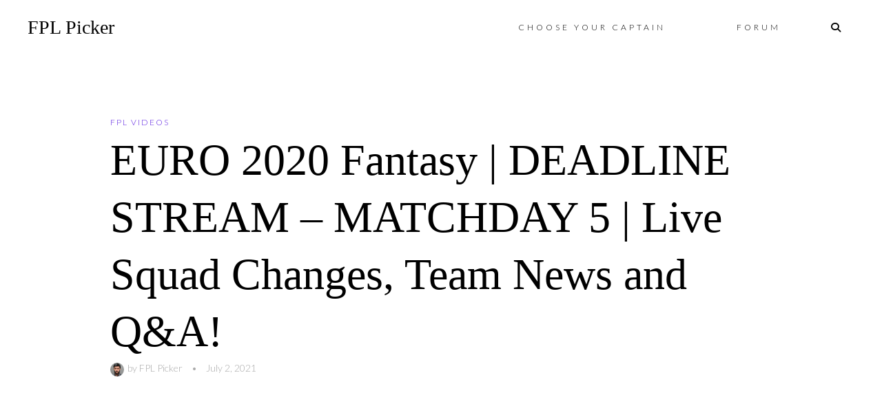

--- FILE ---
content_type: text/html; charset=UTF-8
request_url: https://fplpicker.com/euro-2020-fantasy-deadline-stream-matchday-5-live-squad-changes-team-news-and-qa/
body_size: 43673
content:
<!DOCTYPE html>
<html lang="en-US">
<head>
<meta charset="UTF-8">
<meta name="viewport" content="width=device-width, initial-scale=1">
<link rel="profile" href="http://gmpg.org/xfn/11">
<link rel="pingback" href="https://fplpicker.com/xmlrpc.php">



<title>EURO 2020 Fantasy | DEADLINE STREAM &#8211; MATCHDAY 5 | Live Squad Changes, Team News and Q&#038;A! &#8211; FPL Picker</title>
<meta name='robots' content='max-image-preview:large' />
<link rel='dns-prefetch' href='//kit.fontawesome.com' />
<link rel='dns-prefetch' href='//www.googletagmanager.com' />
<link rel='dns-prefetch' href='//fonts.googleapis.com' />
<link rel='dns-prefetch' href='//pagead2.googlesyndication.com' />
<link rel="alternate" type="application/rss+xml" title="FPL Picker &raquo; Feed" href="https://fplpicker.com/feed/" />
<link rel="alternate" type="application/rss+xml" title="FPL Picker &raquo; Comments Feed" href="https://fplpicker.com/comments/feed/" />
<link rel="alternate" type="application/rss+xml" title="FPL Picker &raquo; EURO 2020 Fantasy | DEADLINE STREAM &#8211; MATCHDAY 5 | Live Squad Changes, Team News and Q&#038;A! Comments Feed" href="https://fplpicker.com/euro-2020-fantasy-deadline-stream-matchday-5-live-squad-changes-team-news-and-qa/feed/" />
<link rel="alternate" title="oEmbed (JSON)" type="application/json+oembed" href="https://fplpicker.com/wp-json/oembed/1.0/embed?url=https%3A%2F%2Ffplpicker.com%2Feuro-2020-fantasy-deadline-stream-matchday-5-live-squad-changes-team-news-and-qa%2F" />
<link rel="alternate" title="oEmbed (XML)" type="text/xml+oembed" href="https://fplpicker.com/wp-json/oembed/1.0/embed?url=https%3A%2F%2Ffplpicker.com%2Feuro-2020-fantasy-deadline-stream-matchday-5-live-squad-changes-team-news-and-qa%2F&#038;format=xml" />
<style id='wp-img-auto-sizes-contain-inline-css' type='text/css'>
img:is([sizes=auto i],[sizes^="auto," i]){contain-intrinsic-size:3000px 1500px}
/*# sourceURL=wp-img-auto-sizes-contain-inline-css */
</style>
<link rel='stylesheet' id='ts-poll-block-css-css' href='https://fplpicker.com/wp-content/plugins/poll-wp/admin/css/block.css?ver=6.9' type='text/css' media='all' />
<style id='wp-emoji-styles-inline-css' type='text/css'>

	img.wp-smiley, img.emoji {
		display: inline !important;
		border: none !important;
		box-shadow: none !important;
		height: 1em !important;
		width: 1em !important;
		margin: 0 0.07em !important;
		vertical-align: -0.1em !important;
		background: none !important;
		padding: 0 !important;
	}
/*# sourceURL=wp-emoji-styles-inline-css */
</style>
<link rel='stylesheet' id='wp-block-library-css' href='https://fplpicker.com/wp-includes/css/dist/block-library/style.min.css?ver=6.9' type='text/css' media='all' />
<style id='global-styles-inline-css' type='text/css'>
:root{--wp--preset--aspect-ratio--square: 1;--wp--preset--aspect-ratio--4-3: 4/3;--wp--preset--aspect-ratio--3-4: 3/4;--wp--preset--aspect-ratio--3-2: 3/2;--wp--preset--aspect-ratio--2-3: 2/3;--wp--preset--aspect-ratio--16-9: 16/9;--wp--preset--aspect-ratio--9-16: 9/16;--wp--preset--color--black: #000000;--wp--preset--color--cyan-bluish-gray: #abb8c3;--wp--preset--color--white: #ffffff;--wp--preset--color--pale-pink: #f78da7;--wp--preset--color--vivid-red: #cf2e2e;--wp--preset--color--luminous-vivid-orange: #ff6900;--wp--preset--color--luminous-vivid-amber: #fcb900;--wp--preset--color--light-green-cyan: #7bdcb5;--wp--preset--color--vivid-green-cyan: #00d084;--wp--preset--color--pale-cyan-blue: #8ed1fc;--wp--preset--color--vivid-cyan-blue: #0693e3;--wp--preset--color--vivid-purple: #9b51e0;--wp--preset--gradient--vivid-cyan-blue-to-vivid-purple: linear-gradient(135deg,rgb(6,147,227) 0%,rgb(155,81,224) 100%);--wp--preset--gradient--light-green-cyan-to-vivid-green-cyan: linear-gradient(135deg,rgb(122,220,180) 0%,rgb(0,208,130) 100%);--wp--preset--gradient--luminous-vivid-amber-to-luminous-vivid-orange: linear-gradient(135deg,rgb(252,185,0) 0%,rgb(255,105,0) 100%);--wp--preset--gradient--luminous-vivid-orange-to-vivid-red: linear-gradient(135deg,rgb(255,105,0) 0%,rgb(207,46,46) 100%);--wp--preset--gradient--very-light-gray-to-cyan-bluish-gray: linear-gradient(135deg,rgb(238,238,238) 0%,rgb(169,184,195) 100%);--wp--preset--gradient--cool-to-warm-spectrum: linear-gradient(135deg,rgb(74,234,220) 0%,rgb(151,120,209) 20%,rgb(207,42,186) 40%,rgb(238,44,130) 60%,rgb(251,105,98) 80%,rgb(254,248,76) 100%);--wp--preset--gradient--blush-light-purple: linear-gradient(135deg,rgb(255,206,236) 0%,rgb(152,150,240) 100%);--wp--preset--gradient--blush-bordeaux: linear-gradient(135deg,rgb(254,205,165) 0%,rgb(254,45,45) 50%,rgb(107,0,62) 100%);--wp--preset--gradient--luminous-dusk: linear-gradient(135deg,rgb(255,203,112) 0%,rgb(199,81,192) 50%,rgb(65,88,208) 100%);--wp--preset--gradient--pale-ocean: linear-gradient(135deg,rgb(255,245,203) 0%,rgb(182,227,212) 50%,rgb(51,167,181) 100%);--wp--preset--gradient--electric-grass: linear-gradient(135deg,rgb(202,248,128) 0%,rgb(113,206,126) 100%);--wp--preset--gradient--midnight: linear-gradient(135deg,rgb(2,3,129) 0%,rgb(40,116,252) 100%);--wp--preset--font-size--small: 13px;--wp--preset--font-size--medium: 20px;--wp--preset--font-size--large: 36px;--wp--preset--font-size--x-large: 42px;--wp--preset--spacing--20: 0.44rem;--wp--preset--spacing--30: 0.67rem;--wp--preset--spacing--40: 1rem;--wp--preset--spacing--50: 1.5rem;--wp--preset--spacing--60: 2.25rem;--wp--preset--spacing--70: 3.38rem;--wp--preset--spacing--80: 5.06rem;--wp--preset--shadow--natural: 6px 6px 9px rgba(0, 0, 0, 0.2);--wp--preset--shadow--deep: 12px 12px 50px rgba(0, 0, 0, 0.4);--wp--preset--shadow--sharp: 6px 6px 0px rgba(0, 0, 0, 0.2);--wp--preset--shadow--outlined: 6px 6px 0px -3px rgb(255, 255, 255), 6px 6px rgb(0, 0, 0);--wp--preset--shadow--crisp: 6px 6px 0px rgb(0, 0, 0);}:where(.is-layout-flex){gap: 0.5em;}:where(.is-layout-grid){gap: 0.5em;}body .is-layout-flex{display: flex;}.is-layout-flex{flex-wrap: wrap;align-items: center;}.is-layout-flex > :is(*, div){margin: 0;}body .is-layout-grid{display: grid;}.is-layout-grid > :is(*, div){margin: 0;}:where(.wp-block-columns.is-layout-flex){gap: 2em;}:where(.wp-block-columns.is-layout-grid){gap: 2em;}:where(.wp-block-post-template.is-layout-flex){gap: 1.25em;}:where(.wp-block-post-template.is-layout-grid){gap: 1.25em;}.has-black-color{color: var(--wp--preset--color--black) !important;}.has-cyan-bluish-gray-color{color: var(--wp--preset--color--cyan-bluish-gray) !important;}.has-white-color{color: var(--wp--preset--color--white) !important;}.has-pale-pink-color{color: var(--wp--preset--color--pale-pink) !important;}.has-vivid-red-color{color: var(--wp--preset--color--vivid-red) !important;}.has-luminous-vivid-orange-color{color: var(--wp--preset--color--luminous-vivid-orange) !important;}.has-luminous-vivid-amber-color{color: var(--wp--preset--color--luminous-vivid-amber) !important;}.has-light-green-cyan-color{color: var(--wp--preset--color--light-green-cyan) !important;}.has-vivid-green-cyan-color{color: var(--wp--preset--color--vivid-green-cyan) !important;}.has-pale-cyan-blue-color{color: var(--wp--preset--color--pale-cyan-blue) !important;}.has-vivid-cyan-blue-color{color: var(--wp--preset--color--vivid-cyan-blue) !important;}.has-vivid-purple-color{color: var(--wp--preset--color--vivid-purple) !important;}.has-black-background-color{background-color: var(--wp--preset--color--black) !important;}.has-cyan-bluish-gray-background-color{background-color: var(--wp--preset--color--cyan-bluish-gray) !important;}.has-white-background-color{background-color: var(--wp--preset--color--white) !important;}.has-pale-pink-background-color{background-color: var(--wp--preset--color--pale-pink) !important;}.has-vivid-red-background-color{background-color: var(--wp--preset--color--vivid-red) !important;}.has-luminous-vivid-orange-background-color{background-color: var(--wp--preset--color--luminous-vivid-orange) !important;}.has-luminous-vivid-amber-background-color{background-color: var(--wp--preset--color--luminous-vivid-amber) !important;}.has-light-green-cyan-background-color{background-color: var(--wp--preset--color--light-green-cyan) !important;}.has-vivid-green-cyan-background-color{background-color: var(--wp--preset--color--vivid-green-cyan) !important;}.has-pale-cyan-blue-background-color{background-color: var(--wp--preset--color--pale-cyan-blue) !important;}.has-vivid-cyan-blue-background-color{background-color: var(--wp--preset--color--vivid-cyan-blue) !important;}.has-vivid-purple-background-color{background-color: var(--wp--preset--color--vivid-purple) !important;}.has-black-border-color{border-color: var(--wp--preset--color--black) !important;}.has-cyan-bluish-gray-border-color{border-color: var(--wp--preset--color--cyan-bluish-gray) !important;}.has-white-border-color{border-color: var(--wp--preset--color--white) !important;}.has-pale-pink-border-color{border-color: var(--wp--preset--color--pale-pink) !important;}.has-vivid-red-border-color{border-color: var(--wp--preset--color--vivid-red) !important;}.has-luminous-vivid-orange-border-color{border-color: var(--wp--preset--color--luminous-vivid-orange) !important;}.has-luminous-vivid-amber-border-color{border-color: var(--wp--preset--color--luminous-vivid-amber) !important;}.has-light-green-cyan-border-color{border-color: var(--wp--preset--color--light-green-cyan) !important;}.has-vivid-green-cyan-border-color{border-color: var(--wp--preset--color--vivid-green-cyan) !important;}.has-pale-cyan-blue-border-color{border-color: var(--wp--preset--color--pale-cyan-blue) !important;}.has-vivid-cyan-blue-border-color{border-color: var(--wp--preset--color--vivid-cyan-blue) !important;}.has-vivid-purple-border-color{border-color: var(--wp--preset--color--vivid-purple) !important;}.has-vivid-cyan-blue-to-vivid-purple-gradient-background{background: var(--wp--preset--gradient--vivid-cyan-blue-to-vivid-purple) !important;}.has-light-green-cyan-to-vivid-green-cyan-gradient-background{background: var(--wp--preset--gradient--light-green-cyan-to-vivid-green-cyan) !important;}.has-luminous-vivid-amber-to-luminous-vivid-orange-gradient-background{background: var(--wp--preset--gradient--luminous-vivid-amber-to-luminous-vivid-orange) !important;}.has-luminous-vivid-orange-to-vivid-red-gradient-background{background: var(--wp--preset--gradient--luminous-vivid-orange-to-vivid-red) !important;}.has-very-light-gray-to-cyan-bluish-gray-gradient-background{background: var(--wp--preset--gradient--very-light-gray-to-cyan-bluish-gray) !important;}.has-cool-to-warm-spectrum-gradient-background{background: var(--wp--preset--gradient--cool-to-warm-spectrum) !important;}.has-blush-light-purple-gradient-background{background: var(--wp--preset--gradient--blush-light-purple) !important;}.has-blush-bordeaux-gradient-background{background: var(--wp--preset--gradient--blush-bordeaux) !important;}.has-luminous-dusk-gradient-background{background: var(--wp--preset--gradient--luminous-dusk) !important;}.has-pale-ocean-gradient-background{background: var(--wp--preset--gradient--pale-ocean) !important;}.has-electric-grass-gradient-background{background: var(--wp--preset--gradient--electric-grass) !important;}.has-midnight-gradient-background{background: var(--wp--preset--gradient--midnight) !important;}.has-small-font-size{font-size: var(--wp--preset--font-size--small) !important;}.has-medium-font-size{font-size: var(--wp--preset--font-size--medium) !important;}.has-large-font-size{font-size: var(--wp--preset--font-size--large) !important;}.has-x-large-font-size{font-size: var(--wp--preset--font-size--x-large) !important;}
/*# sourceURL=global-styles-inline-css */
</style>

<style id='classic-theme-styles-inline-css' type='text/css'>
/*! This file is auto-generated */
.wp-block-button__link{color:#fff;background-color:#32373c;border-radius:9999px;box-shadow:none;text-decoration:none;padding:calc(.667em + 2px) calc(1.333em + 2px);font-size:1.125em}.wp-block-file__button{background:#32373c;color:#fff;text-decoration:none}
/*# sourceURL=/wp-includes/css/classic-themes.min.css */
</style>
<link rel='stylesheet' id='ctf_styles-css' href='https://fplpicker.com/wp-content/plugins/custom-twitter-feeds/css/ctf-styles.min.css?ver=2.0.3' type='text/css' media='all' />
<link rel='stylesheet' id='tnado_hidefi_styles-css' href='https://fplpicker.com/wp-content/plugins/hide-featured-image-on-all-single-pagepost//tnado-styles.css?ver=6.9' type='text/css' media='all' />
<link rel='stylesheet' id='TS_POLL_public_css-css' href='https://fplpicker.com/wp-content/plugins/poll-wp/public/css/ts_poll-public.css?ver=2.0.9' type='text/css' media='all' />
<link rel='stylesheet' id='ts_poll_fonts-css' href='https://fplpicker.com/wp-content/plugins/poll-wp/fonts/ts_poll-fonts.css?ver=2.0.9' type='text/css' media='all' />
<link rel='stylesheet' id='responsive-lightbox-swipebox-css' href='https://fplpicker.com/wp-content/plugins/responsive-lightbox/assets/swipebox/swipebox.min.css?ver=2.4.4' type='text/css' media='all' />
<link rel='stylesheet' id='artisan-style-css' href='https://fplpicker.com/wp-content/themes/pepper/style.css?ver=6.9' type='text/css' media='all' />
<link rel='stylesheet' id='animate-styles-css' href='https://fplpicker.com/wp-content/themes/pepper/inc/animate.min.css?ver=6.9' type='text/css' media='all' />
<link rel='stylesheet' id='plugin-styles-css' href='https://fplpicker.com/wp-content/themes/pepper/inc/jquery.mmenu.css?ver=6.9' type='text/css' media='all' />
<link rel='stylesheet' id='wpforo-widgets-css' href='https://fplpicker.com/wp-content/plugins/wpforo/themes/2022/widgets.css?ver=2.1.5' type='text/css' media='all' />
<link rel='stylesheet' id='gfonts-style-css' href='//fonts.googleapis.com/css?family=Prata%3A300%7CLato%3A200%2C300%2C500&#038;ver=6.9' type='text/css' media='all' />
<link rel='stylesheet' id='wpforo-dynamic-style-css' href='https://fplpicker.com/wp-content/uploads/wpforo/assets/colors.css?ver=2.1.5.8791b329842b434018f86964fbd1ff09' type='text/css' media='all' />
<script type="text/javascript" defer src="https://fplpicker.com/wp-content/plugins/poll-wp/public/js/vue.js?ver=2.0.9" id="ts_poll_vue_js-js"></script>
<script type="text/javascript" src="https://fplpicker.com/wp-includes/js/jquery/jquery.min.js?ver=3.7.1" id="jquery-core-js"></script>
<script type="text/javascript" src="https://fplpicker.com/wp-includes/js/jquery/jquery-migrate.min.js?ver=3.4.1" id="jquery-migrate-js"></script>
<script type="text/javascript" defer src="https://fplpicker.com/wp-content/plugins/poll-wp/public/js/ts_poll-public.js?ver=2.0.9" id="TS_POLL-js"></script>
<script type="text/javascript" defer src="https://fplpicker.com/wp-content/plugins/responsive-lightbox/assets/swipebox/jquery.swipebox.min.js?ver=2.4.4" id="responsive-lightbox-swipebox-js"></script>
<script type="text/javascript" defer src="https://fplpicker.com/wp-includes/js/underscore.min.js?ver=1.13.7" id="underscore-js"></script>
<script type="text/javascript" defer src="https://fplpicker.com/wp-content/plugins/responsive-lightbox/assets/infinitescroll/infinite-scroll.pkgd.min.js?ver=6.9" id="responsive-lightbox-infinite-scroll-js"></script>
<script type="text/javascript" id="responsive-lightbox-js-extra">
/* <![CDATA[ */
var rlArgs = {"script":"swipebox","selector":"lightbox","customEvents":"","activeGalleries":"1","animation":"1","hideCloseButtonOnMobile":"0","removeBarsOnMobile":"0","hideBars":"1","hideBarsDelay":"5000","videoMaxWidth":"1080","useSVG":"1","loopAtEnd":"0","woocommerce_gallery":"0","ajaxurl":"https://fplpicker.com/wp-admin/admin-ajax.php","nonce":"f640acd160","preview":"false","postId":"279","scriptExtension":""};
//# sourceURL=responsive-lightbox-js-extra
/* ]]> */
</script>
<script type="text/javascript" defer src="https://fplpicker.com/wp-content/plugins/responsive-lightbox/js/front.js?ver=2.4.4" id="responsive-lightbox-js"></script>
<script type="text/javascript" defer src="//kit.fontawesome.com/ca8a302ea5.js?ver=6.9" id="font-awesome-js"></script>

<!-- Google Analytics snippet added by Site Kit -->
<script type="text/javascript" defer src="https://www.googletagmanager.com/gtag/js?id=UA-228035318-1" id="google_gtagjs-js" async></script>
<script type="text/javascript" id="google_gtagjs-js-after">
/* <![CDATA[ */
window.dataLayer = window.dataLayer || [];function gtag(){dataLayer.push(arguments);}
gtag('set', 'linker', {"domains":["fplpicker.com"]} );
gtag("js", new Date());
gtag("set", "developer_id.dZTNiMT", true);
gtag("config", "UA-228035318-1", {"anonymize_ip":true});
gtag("config", "G-TZTVH03TRV");
//# sourceURL=google_gtagjs-js-after
/* ]]> */
</script>

<!-- End Google Analytics snippet added by Site Kit -->
<link rel="https://api.w.org/" href="https://fplpicker.com/wp-json/" /><link rel="alternate" title="JSON" type="application/json" href="https://fplpicker.com/wp-json/wp/v2/posts/279" /><link rel="EditURI" type="application/rsd+xml" title="RSD" href="https://fplpicker.com/xmlrpc.php?rsd" />
<meta name="generator" content="WordPress 6.9" />
<link rel="canonical" href="https://fplpicker.com/euro-2020-fantasy-deadline-stream-matchday-5-live-squad-changes-team-news-and-qa/" />
<link rel='shortlink' href='https://fplpicker.com/?p=279' />
<meta name="generator" content="Site Kit by Google 1.92.0" /><script type="text/javascript">var ajaxurl = "https://fplpicker.com/wp-admin/admin-ajax.php"</script>
<!-- Google AdSense snippet added by Site Kit -->
<meta name="google-adsense-platform-account" content="ca-host-pub-2644536267352236">
<meta name="google-adsense-platform-domain" content="sitekit.withgoogle.com">
<!-- End Google AdSense snippet added by Site Kit -->
<style>
body {
	background-color: #fafafa;	font-family: "Lato";}

	.headroom--not-top .header-1st-row,
		.background-header .header-1st-row,
		.header-layout2 .header-1st-row {
			background-color: #ffffff;
		}
		.headroom--not-top .header-1st-row,
		.background-header .header-1st-row,
		.header-layout2 .header-1st-row,
		.headroom--not-top .header-1st-row .site-title a,
		.background-header .header-1st-row .site-title a,
		.header-layout2 .header-1st-row .site-title a,
		.headroom--not-top .header-1st-row .site-title a:visited,
		.background-header .header-1st-row .site-title a:visited,
		.header-layout2 .header-1st-row .site-title a:visited,
		.headroom--not-top .header-1st-row .main-navigation .menu > ul > li > a,
		.background-header .header-1st-row .main-navigation .menu > ul > li > a,
		.header-layout2 .header-1st-row .main-navigation .menu > ul > li > a,
		.headroom--not-top .header-1st-row .main-navigation .menu > li > a,
		.background-header .header-1st-row .main-navigation .menu > li > a,
		.header-layout2 .header-1st-row .main-navigation .menu > li > a,
		.headroom--not-top .header-1st-row .header-extras > ul > li,
		.background-header .header-1st-row .header-extras > ul > li,
		.header-layout2 .header-1st-row .header-extras > ul > li,
		.headroom--not-top .header-1st-row .header-extras > ul > li a,
		.background-header .header-1st-row .header-extras > ul > li a,
		.header-layout2 .header-1st-row .header-extras > ul > li a,
		.headroom--not-top .header-1st-row .header-extras > ul > li i,
		.background-header .header-1st-row .header-extras > ul > li i,
		.header-layout2 .header-1st-row .header-extras > ul > li i,
		.headroom--not-top .header-1st-row .header-extras .search-handler,
		.background-header .header-1st-row .header-extras .search-handler,
		.header-layout2 .header-1st-row .header-extras .search-handler,
		.headroom--not-top .header-1st-row .site-description,
		.background-header .header-1st-row .site-description,
		.header-layout2 .header-1st-row .site-description {
			color: #000000;
		}
		.headroom--not-top .header-1st-row .menu-toggle-icon,
		.background-header .header-1st-row .menu-toggle-icon {
			background-color: #000000;
		}
		.headroom--not-top .header-2nd-row,
		.background-header .header-2nd-row  {
			background-color: #ffffff;
		}
		.headroom--not-top .header-2nd-row,
		.background-header .header-2nd-row,
		.headroom--not-top .header-2nd-row .site-title a,
		.background-header .header-2nd-row .site-title a,
		.headroom--not-top .header-2nd-row .site-title a:visited,
		.background-header .header-2nd-row .site-title a:visited,
		.headroom--not-top .header-2nd-row .main-navigation .menu > ul > li > a,
		.background-header .header-2nd-row .main-navigation .menu > ul > li > a,
		.headroom--not-top .header-2nd-row .main-navigation .menu > li > a,
		.background-header .header-2nd-row .main-navigation .menu > li > a,
		.headroom--not-top .header-2nd-row .header-extras > ul > li,
		.background-header .header-2nd-row .header-extras > ul > li,
		.headroom--not-top .header-2nd-row .header-extras > ul > li a,
		.background-header .header-2nd-row .header-extras > ul > li a,
		.headroom--not-top .header-2nd-row .header-extras > ul > li i,
		.background-header .header-2nd-row .header-extras > ul > li i,
		.headroom--not-top .header-2nd-row .header-extras .search-handler,
		.background-header .header-2nd-row .header-extras .search-handler,
		.headroom--not-top .header-2nd-row .site-description,
		.background-header .header-2nd-row .site-description  {
			color: #000000;
		}
		.headroom--not-top .header-2nd-row .menu-toggle-icon,
		.background-header .header-2nd-row .menu-toggle-icon {
			background-color: #000000;
		}
/* Change header colors in devices smaller than 1024px so its elements look fine */
@media only screen and (max-width: 1024px) {
	.background-header .site-header,
	.headroom--not-top.site-header {
		background-color: #ffffff;
	}

	.headroom--not-top .menu-toggle-icon,
	.background-header .menu-toggle-icon {
		background-color: #000000 !important;
	}

	.header-layout2 .headroom--not-top.site-header,
	.header-layout2.background-header .site-header {
		background-color: #ffffff;
	}

	.header-layout2 .headroom--not-top .menu-toggle-icon,
	.header-layout2.background-header .menu-toggle-icon {
		background-color: #000000 !important;
	}
}

.meta-nav strong, .widget-title, blockquote cite, q cite, .comment-reply-title small {
	font-family: "Lato";}

a, .single-post .entry-content a, .single-post .entry-content a:visited,
.page-content a, .page-content a:visited {
	color: #5b1ee1;
}

a:hover, a:visited, .single-post .entry-content a:hover,
.page-content a:hover, .entry-meta a:hover {
	color: #550df2;
}

.main-navigation .menu > li.current_page_item > a,
.main-navigation .menu > li.current-menu-item > a,
.main-navigation .menu > ul > li.current_page_item > a,
.main-navigation .menu > ul > li.current-menu-item > a,
.main-navigation .menu > li.current-menu-ancestor > a,
.main-navigation .menu > li.current_page_ancestor > a,
.main-navigation .menu > li.current-menu-parent > a,
.header-extras > ul > li:hover, .header-search .search-submit,
.transparent-header.light-header .headroom--not-top .header-extras > ul > li:hover, 
.flex-direction-nav a, .format-video .entry-thumbnail a:after, .gallery-gallery ul li:hover a {
	background-color: #5b1ee1;
}

button, .button, a.button, .qbtn, a.qbtn, html input[type="button"], input[type="reset"], 
input[type="submit"], .comment-reply-link, .cancel-comment-reply-link, a.post-edit-link, .read-more {
	color: #5b1ee1;
}

	button:hover, .button:hover, a.button:hover, .qbtn:hover, a.qbtn:hover, html input[type="button"]:hover,
	input[type="reset"]:hover, input[type="submit"]:hover, .back-to-top, .comment-reply-link:hover, .cancel-comment-reply-link:hover, a.post-edit-link:hover, .read-more:hover,
	.social-area li a:hover i, .widget_search .search-submit {
		background: #5b1ee1;
		border-color: #5b1ee1;
		color: #fff !important;
	}

	a.qbtn.slogan-call-to-action:hover,
	div.wpforms-container-full .wpforms-form input[type=submit],
	div.wpforms-container-full .wpforms-form input[type=submit]:active,
	div.wpforms-container-full .wpforms-form button[type=submit],
	div.wpforms-container-full .wpforms-form button[type=submit]:active {
		background: #5b1ee1 !important;
		border-color: #5b1ee1 !important;
		color: #fff !important;
	}

.mm-menu .mm-listview > li.mm-selected > a:not(.mm-next),
.mm-menu .mm-listview > li.mm-selected > span {
	color: #fff !important;
	background: #5b1ee1 !important;
}

.mejs-controls .mejs-time-rail .mejs-time-current {
	background: #5b1ee1 !important;
}

.site-content .widget_nav_menu .current-menu-item a {
	color: #5b1ee1 !important;
}

h1, h2, h3, h4, h5, h6, .post-navigation .meta-nav, blockquote, q,
div#jp-relatedposts h3.jp-relatedposts-headline, .mm-navbar .mm-title,
div.wpforms-container-full .wpforms-form .wpforms-title  {
	font-family: "Prata";}

.site-title {
	font-family: "Prata";	font-size: 28px;
}

	.headroom--not-top .header-social-icons li a i,
				.background-header .header-social-icons li a i,
				.header-layout7 .header-social-icons li a i { color: #000000 !important; }.footer-social-icons li a i { color: #565656; }
/* Gutenberg Button Block Colors */
.wp-block-button__link:not(.has-background),
.wp-block-button__link:not(.has-background):active,
.wp-block-button__link:not(.has-background):focus,
.wp-block-button__link:not(.has-background):hover,
.entry-content .wp-block-file a.wp-block-file__button,
.entry-content .wp-block-file a.wp-block-file__button:active,
.entry-content .wp-block-file a.wp-block-file__button:focus,
.entry-content .wp-block-file a.wp-block-file__button:hover {
	background-color: #5b1ee1;
}

.wp-block-button.is-style-outline .wp-block-button__link:not(.has-text-color),
.wp-block-button.is-style-outline .wp-block-button__link:not(.has-text-color):active,
.wp-block-button.is-style-outline .wp-block-button__link:not(.has-text-color):focus,
.wp-block-button.is-style-outline .wp-block-button__link:not(.has-text-color):hover {
	color: #5b1ee1;
	border-color: #5b1ee1;
	background: transparent;
}

.wp-block-latest-posts li a {
	font-family: "Prata";}


</style> 

<!-- Google AdSense snippet added by Site Kit -->
<script type="text/javascript" async="async" src="https://pagead2.googlesyndication.com/pagead/js/adsbygoogle.js?client=ca-pub-4924100609237374&amp;host=ca-host-pub-2644536267352236" crossorigin="anonymous"></script>

<!-- End Google AdSense snippet added by Site Kit -->
<link rel="preconnect" href="https://fonts.gstatic.com" crossorigin /><link rel='stylesheet' id='ayvpp-style-css' href='https://fplpicker.com/wp-content/plugins//automatic-video-posts/public/assets/css/style.css?ver=5.2.7' type='text/css' media='all' />
<link rel='stylesheet' id='at-wpforms-styles-css' href='https://fplpicker.com/wp-content/themes/pepper/inc/wpforms-styles.css?ver=6.9' type='text/css' media='all' />
</head>

<body class="header-layout1 background-header light-header sticky-header fullwidth-right wp-singular post-template-default single single-post postid-279 single-format-standard wp-theme-pepper header-extras-on chrome wpf-default wpft- wpf-guest wpfu-group-4 wpf-theme-2022 wpf-is_standalone-0 wpf-boardid-0 is_wpforo_page-0 is_wpforo_url-0 is_wpforo_shortcode_page-0">


<div id="page" class="hfeed site">

	<header id="masthead" class="site-header show-search">

		<div class="header-1st-row">
			<div class="inner-header">
				<div class="header-left"><div class="site-branding">		
		<h1 class="site-title">
			<a href="https://fplpicker.com/" rel="home">FPL Picker</a>
		</h1>
	
	</div></div>				<div class="header-center"></div>				<div class="header-right">	<span class="menu-toggle">
		<a href="#msite-navigation">
			<span class="menu-toggle-icon menu-toggle-icon-1"></span>
			<span class="menu-toggle-icon menu-toggle-icon-2"></span>
			<span class="menu-toggle-icon menu-toggle-icon-3"></span>
		</a>
	</span>
	<nav id="site-navigation" class="main-navigation">
		<div class="inner-nav">
			<a class="skip-link screen-reader-text" href="#content">Skip to content</a>
			<div class="menu-primary-menu-container"><ul id="menu-primary-menu" class="menu"><li id="menu-item-958" class="menu-item menu-item-type-post_type menu-item-object-page menu-item-958"><a href="https://fplpicker.com/choose-the-best-fpl-captain/">Choose Your Captain</a></li>
<li id="menu-item-959" class="menu-item menu-item-type-post_type menu-item-object-page menu-item-959"><a href="https://fplpicker.com/community/">Forum</a></li>
</ul></div>		</div>
	</nav><!-- #site-navigation -->
	<div class="header-extras"><ul><li class="search-handler"><i class="fa fa-search"></i><div class="header-search"><form role="search" method="get" class="search-form" action="https://fplpicker.com/">
	<label>
		<span class="screen-reader-text">Search for:</span>
		<input type="search" class="search-field" placeholder="" value="" name="s" title="Search for:" />
	</label>
	<input type="submit" class="search-submit" value="Search" />
</form></div></li></ul></div></div>			</div>
		</div>

		<div class="header-2nd-row">
			<div class="inner-header">
				<div class="header-left"></div>				<div class="header-center"></div>				<div class="header-right"></div>			</div>
		</div>
	
	</header><!-- #masthead -->

	<div id="content" class="site-content ">

	<main id="main" class="site-main" role="main">

		
			<div class="single-wrapper clear">
			
				
<header class="entry-header clear">

	<div class="entry-inner">
		
		
		<p class="cat-links"><a href="https://fplpicker.com/category/videos/" rel="category tag">FPL Videos</a></p>
		<h1 class="entry-title">EURO 2020 Fantasy | DEADLINE STREAM &#8211; MATCHDAY 5 | Live Squad Changes, Team News and Q&#038;A!</h1>

		<div class="entry-meta">

			<div class="byline"><a href="https://fplpicker.com/author/admin/" title="Posts by FPL Picker"><img alt='FPL Picker' src='https://secure.gravatar.com/avatar/6a38e5cff47f6703ce9416464c7096f8fed0e269c57f64a206ac385e22706d7d?s=40&#038;d=mm&#038;r=g' srcset='https://secure.gravatar.com/avatar/6a38e5cff47f6703ce9416464c7096f8fed0e269c57f64a206ac385e22706d7d?s=80&#038;d=mm&#038;r=g 2x' class='avatar avatar-40 photo' height='40' width='40' decoding='async'/></a><span>by <span class="author vcard"><a class="url fn n" href="https://fplpicker.com/author/admin/" title="View all posts by FPL Picker">FPL Picker</a></span></span></div>
			<span class="meta-separator">&#8226;</span>
			
			<span class="posted-on"><a href="https://fplpicker.com/euro-2020-fantasy-deadline-stream-matchday-5-live-squad-changes-team-news-and-qa/" title="4:11 PM" rel="bookmark" ><time class="entry-date published" datetime="2021-07-02T16:11:19+00:00">July 2, 2021</time></a></span>
				        
		</div>

		
	</div>

</header><!-- .entry-header -->
				<div id="primary" class="content-area">

					

<article id="post-279" class="post-279 post type-post status-publish format-standard hentry category-videos">

		<!-- .entry-thumbnail -->

	<div class="entry-content">
				
		<iframe  src="https://www.youtube.com/embed/5F-CDiRh6A8?autoplay=1&cc_lang_pref=en&cc_load_policy=0&color=0&controls=0&fs=1&h1=en&loop=0&rel=0"  title="YouTube video player"  class="ayvpp responsive"  width="506"  height="304"  data-ratio="16:9"  frameborder="0" allowfullscreen allowTransparency="true"  ></iframe><div class="ayvpp_video_meta_data"><div class="ayvpp_video_meta"><a href="http://www.youtube.com/channel/UCweDAlFm2LnVcOqaFU4_AGA" target="_blank">FPL Mate</a><span>Fri, July 2, 2021 4:11pm</span><label>URL:</label><input type="text" value="https://www.youtube.com/embed/5F-CDiRh6A8?autoplay=1&cc_lang_pref=en&cc_load_policy=0&color=0&controls=0&fs=1&h1=en&loop=0&rel=0" onmouseup="this.select();" /><br /><label>Embed:</label><input type="text" value="&lt;iframe  src=&quot;https://www.youtube.com/embed/5F-CDiRh6A8?autoplay=1&amp;cc_lang_pref=en&amp;cc_load_policy=0&amp;color=0&amp;controls=0&amp;fs=1&amp;h1=en&amp;loop=0&amp;rel=0&quot;  title=&quot;YouTube video player&quot;  class=&quot;ayvpp responsive&quot;  width=&quot;506&quot;  height=&quot;304&quot;  data-ratio=&quot;16:9&quot;  frameborder=&quot;0&quot; allowfullscreen allowTransparency=&quot;true&quot;  &gt;&lt;/iframe&gt;" onmouseup="this.select();" /></div></div><p>BECOME AN FPL MATE CHANNEL MEMBER: <a href="https://www.youtube.com/channel/UCweDAlFm2LnVcOqaFU4_AGA/join" target="_blank" rel="nofollow noopener">https://www.youtube.com/channel/UCweDAlFm2LnVcOqaFU4_AGA/join</a></p>
<p>It&#8217;s time for another crucial deadline stream for EURO 2020 Fantasy <span id="more-279"></span> Football Matchday 5. In this stream I will be making final changes to my team, giving any team news that I know, and of course answering any final questions you have ahead of MD5. This stream should be provide some great last minute help ahead of the EURO 2021 tournament deadline.</p>
<p>If you like what you see, subscribe and become my latest mate!</p>
<p>&#x1f426; <a href="https://www.twitter.com/FPLMate" target="_blank" rel="nofollow noopener">https://www.twitter.com/FPLMate</a><br />
&#x1f4f8; <a href="https://www.instagram.com/FPLMate" target="_blank" rel="nofollow noopener">https://www.instagram.com/FPLMate</a><br />
&#x1f47e; <a href="https://discord.gg/rfVSeftbmx" target="_blank" rel="nofollow noopener">https://discord.gg/rfVSeftbmx</a><br />
&#xfe0f;&#x26bd;&#xfe0f; FPL Mate EURO fantasy league link: <a href="https://t.co/IEsqOAVwto?amp=1" target="_blank" rel="nofollow noopener">https://t.co/IEsqOAVwto?amp=1</a><br />
&#x26bd;&#xfe0f; FPL Mate EURO fantasy league code: 81CR6M5702</p>
<p>#EUROFantasy #EURO2020Fantasy #EURO2020</p>

				
				
			</div><!-- .entry-content -->

	<footer class="entry-footer">
		
		
		
	<div class="author-box">

		<div class="inner-author">

			<div class="author-name">
				<a href="https://fplpicker.com/author/admin/" title="Posts by FPL Picker"><img alt='FPL Picker' src='https://secure.gravatar.com/avatar/6a38e5cff47f6703ce9416464c7096f8fed0e269c57f64a206ac385e22706d7d?s=120&#038;d=mm&#038;r=g' srcset='https://secure.gravatar.com/avatar/6a38e5cff47f6703ce9416464c7096f8fed0e269c57f64a206ac385e22706d7d?s=240&#038;d=mm&#038;r=g 2x' class='avatar avatar-120 photo' height='120' width='120' loading='lazy' decoding='async'/></a>				<h3>
					<a href="https://fplpicker.com/author/admin/" title="Posts by FPL Picker">
						FPL Picker					</a>
				</h3>
			</div>
			
			
			<div class="author-extras">
				
				<a class="author-web" href="https://fplpicker.com" title="https://fplpicker.com"><i class="fas fa-link"></i></a>			
			</div>

		</div>

	</div>

	
	</footer><!-- .entry-footer -->
</article><!-- #post-## -->

						<nav class="navigation post-navigation clear" role="navigation">
		<h1 class="screen-reader-text">Post navigation</h1>
		<div class="nav-links">
			<div class="nav-previous"><a href="https://fplpicker.com/euro-2020-fantasy-my-matchday-5-team-quarter-finals-squad-draft-selection-and-strategy/" rel="prev"><span class="meta-nav"><strong>Previous:</strong><i class="fa fa-angle-left"></i> EURO 2020 Fantasy | MY MATCHDAY 5 TEAM! | Quarter Finals Squad Draft Selection and Strategy</span></a></div><div class="nav-next"><a href="https://fplpicker.com/euro-2020-fantasy-my-matchday-6-team-semi-finals-squad-draft-selection-and-strategy/" rel="next"><span class="meta-nav"><strong>Next:</strong>EURO 2020 Fantasy | MY MATCHDAY 6 TEAM! | Semi Finals Squad Draft Selection and Strategy <i class="fa fa-angle-right"></i></span></a></div>		</div><!-- .nav-links -->
	</nav><!-- .navigation -->
	
					
<div id="comments" class="comments-area">

	
	
	
	
		<div id="respond" class="comment-respond">
		<h3 id="reply-title" class="comment-reply-title">Leave a Comment <small><a rel="nofollow" id="cancel-comment-reply-link" href="/euro-2020-fantasy-deadline-stream-matchday-5-live-squad-changes-team-news-and-qa/#respond" style="display:none;">Cancel reply</a></small></h3><form action="https://fplpicker.com/wp-comments-post.php" method="post" id="commentform" class="comment-form"><p class="comment-notes"><span id="email-notes">Your email address will not be published.</span> <span class="required-field-message">Required fields are marked <span class="required">*</span></span></p><p class="comment-form-comment"><label for="comment">Comment <span class="required">*</span></label> <textarea id="comment" name="comment" cols="45" rows="8" maxlength="65525" required></textarea></p><p class="comment-form-author"><label for="author">Name</label> <input id="author" name="author" type="text" value="" size="30" maxlength="245" autocomplete="name" /></p>
<p class="comment-form-email"><label for="email">Email</label> <input id="email" name="email" type="email" value="" size="30" maxlength="100" aria-describedby="email-notes" autocomplete="email" /></p>
<p class="comment-form-url"><label for="url">Website</label> <input id="url" name="url" type="url" value="" size="30" maxlength="200" autocomplete="url" /></p>
<p class="comment-form-cookies-consent"><input id="wp-comment-cookies-consent" name="wp-comment-cookies-consent" type="checkbox" value="yes" /> <label for="wp-comment-cookies-consent">Save my name, email, and website in this browser for the next time I comment.</label></p>
<p class="form-submit"><input name="submit" type="submit" id="submit" class="submit" value="Post Comment" /> <input type='hidden' name='comment_post_ID' value='279' id='comment_post_ID' />
<input type='hidden' name='comment_parent' id='comment_parent' value='0' />
</p></form>	</div><!-- #respond -->
	
</div><!-- #comments -->

				</div><!-- #primary -->

				
			</div><!-- .single-wrapper -->

			
	</main><!-- #main -->



	</div><!-- #content -->

	<footer id="colophon" class="site-footer" role="contentinfo">
		
		
		<div class="bottom-footer clear">
			
			<div class="site-info">
				<a href="https://pepperwptheme.com/">Pepper</a> WordPress Theme by <a href="https://artisanthemes.io/">Artisan Themes</a>			</div><!-- .site-info -->
			
			<ul class="social-area  custom-color footer-social-icons"></ul>
			<a href="#" class="back-to-top"></a>			
		</div>
		
	</footer><!-- #colophon -->
</div><!-- #page -->

<script type="speculationrules">
{"prefetch":[{"source":"document","where":{"and":[{"href_matches":"/*"},{"not":{"href_matches":["/wp-*.php","/wp-admin/*","/wp-content/uploads/*","/wp-content/*","/wp-content/plugins/*","/wp-content/themes/pepper/*","/*\\?(.+)"]}},{"not":{"selector_matches":"a[rel~=\"nofollow\"]"}},{"not":{"selector_matches":".no-prefetch, .no-prefetch a"}}]},"eagerness":"conservative"}]}
</script>
	<style type="text/css">
		#at-fee-control-presets { display: none; }
	</style>
	<script type="text/javascript" defer src="https://fplpicker.com/wp-content/themes/pepper/js/skip-link-focus-fix.js?ver=20130115" id="artisan-skip-link-focus-fix-js"></script>
<script type="text/javascript" defer src="https://fplpicker.com/wp-includes/js/comment-reply.min.js?ver=6.9" id="comment-reply-js" async="async" data-wp-strategy="async" fetchpriority="low"></script>
<script type="text/javascript" defer src="https://fplpicker.com/wp-includes/js/imagesloaded.min.js?ver=5.0.0" id="imagesloaded-js"></script>
<script type="text/javascript" defer src="https://fplpicker.com/wp-includes/js/masonry.min.js?ver=4.2.2" id="masonry-js"></script>
<script type="text/javascript" defer src="https://fplpicker.com/wp-includes/js/jquery/jquery.masonry.min.js?ver=3.1.2b" id="jquery-masonry-js"></script>
<script type="text/javascript" defer src="https://fplpicker.com/wp-includes/js/jquery/ui/effect.min.js?ver=1.13.3" id="jquery-effects-core-js"></script>
<script type="text/javascript" id="quadroscripts-js-extra">
/* <![CDATA[ */
var ajax_object = {"ajax_url":"https://fplpicker.com/wp-admin/admin-ajax.php"};
//# sourceURL=quadroscripts-js-extra
/* ]]> */
</script>
<script type="text/javascript" id="quadroscripts-js-before">
/* <![CDATA[ */
const atVideoProviders = ["video","youtube","youtu.be","vimeo","wistia","sproutvideo","vidyard","dailymotion","brightcove","dacast","livestream","twitch","uscreen","vooplayer","spotlightr"]
//# sourceURL=quadroscripts-js-before
/* ]]> */
</script>
<script type="text/javascript" defer src="https://fplpicker.com/wp-content/themes/pepper/js/scripts.js?ver=1.3.6" id="quadroscripts-js"></script>
<script type="text/javascript" defer src="https://fplpicker.com/wp-content/themes/pepper/js/animOnScroll.js?ver=6.9" id="animOnScroll-js"></script>
<script type="text/javascript" defer src="https://fplpicker.com/wp-content/themes/pepper/js/retina.js?ver=6.9" id="retina-js"></script>
<script type="text/javascript" defer src="https://fplpicker.com/wp-content/plugins//automatic-video-posts/public/assets/js/scripts.js?ver=1.0" id="ayvpp-scripts-js"></script>
<script id="wp-emoji-settings" type="application/json">
{"baseUrl":"https://s.w.org/images/core/emoji/17.0.2/72x72/","ext":".png","svgUrl":"https://s.w.org/images/core/emoji/17.0.2/svg/","svgExt":".svg","source":{"concatemoji":"https://fplpicker.com/wp-includes/js/wp-emoji-release.min.js?ver=6.9"}}
</script>
<script type="module">
/* <![CDATA[ */
/*! This file is auto-generated */
const a=JSON.parse(document.getElementById("wp-emoji-settings").textContent),o=(window._wpemojiSettings=a,"wpEmojiSettingsSupports"),s=["flag","emoji"];function i(e){try{var t={supportTests:e,timestamp:(new Date).valueOf()};sessionStorage.setItem(o,JSON.stringify(t))}catch(e){}}function c(e,t,n){e.clearRect(0,0,e.canvas.width,e.canvas.height),e.fillText(t,0,0);t=new Uint32Array(e.getImageData(0,0,e.canvas.width,e.canvas.height).data);e.clearRect(0,0,e.canvas.width,e.canvas.height),e.fillText(n,0,0);const a=new Uint32Array(e.getImageData(0,0,e.canvas.width,e.canvas.height).data);return t.every((e,t)=>e===a[t])}function p(e,t){e.clearRect(0,0,e.canvas.width,e.canvas.height),e.fillText(t,0,0);var n=e.getImageData(16,16,1,1);for(let e=0;e<n.data.length;e++)if(0!==n.data[e])return!1;return!0}function u(e,t,n,a){switch(t){case"flag":return n(e,"\ud83c\udff3\ufe0f\u200d\u26a7\ufe0f","\ud83c\udff3\ufe0f\u200b\u26a7\ufe0f")?!1:!n(e,"\ud83c\udde8\ud83c\uddf6","\ud83c\udde8\u200b\ud83c\uddf6")&&!n(e,"\ud83c\udff4\udb40\udc67\udb40\udc62\udb40\udc65\udb40\udc6e\udb40\udc67\udb40\udc7f","\ud83c\udff4\u200b\udb40\udc67\u200b\udb40\udc62\u200b\udb40\udc65\u200b\udb40\udc6e\u200b\udb40\udc67\u200b\udb40\udc7f");case"emoji":return!a(e,"\ud83e\u1fac8")}return!1}function f(e,t,n,a){let r;const o=(r="undefined"!=typeof WorkerGlobalScope&&self instanceof WorkerGlobalScope?new OffscreenCanvas(300,150):document.createElement("canvas")).getContext("2d",{willReadFrequently:!0}),s=(o.textBaseline="top",o.font="600 32px Arial",{});return e.forEach(e=>{s[e]=t(o,e,n,a)}),s}function r(e){var t=document.createElement("script");t.src=e,t.defer=!0,document.head.appendChild(t)}a.supports={everything:!0,everythingExceptFlag:!0},new Promise(t=>{let n=function(){try{var e=JSON.parse(sessionStorage.getItem(o));if("object"==typeof e&&"number"==typeof e.timestamp&&(new Date).valueOf()<e.timestamp+604800&&"object"==typeof e.supportTests)return e.supportTests}catch(e){}return null}();if(!n){if("undefined"!=typeof Worker&&"undefined"!=typeof OffscreenCanvas&&"undefined"!=typeof URL&&URL.createObjectURL&&"undefined"!=typeof Blob)try{var e="postMessage("+f.toString()+"("+[JSON.stringify(s),u.toString(),c.toString(),p.toString()].join(",")+"));",a=new Blob([e],{type:"text/javascript"});const r=new Worker(URL.createObjectURL(a),{name:"wpTestEmojiSupports"});return void(r.onmessage=e=>{i(n=e.data),r.terminate(),t(n)})}catch(e){}i(n=f(s,u,c,p))}t(n)}).then(e=>{for(const n in e)a.supports[n]=e[n],a.supports.everything=a.supports.everything&&a.supports[n],"flag"!==n&&(a.supports.everythingExceptFlag=a.supports.everythingExceptFlag&&a.supports[n]);var t;a.supports.everythingExceptFlag=a.supports.everythingExceptFlag&&!a.supports.flag,a.supports.everything||((t=a.source||{}).concatemoji?r(t.concatemoji):t.wpemoji&&t.twemoji&&(r(t.twemoji),r(t.wpemoji)))});
//# sourceURL=https://fplpicker.com/wp-includes/js/wp-emoji-loader.min.js
/* ]]> */
</script>

</body>
</html>


--- FILE ---
content_type: text/html; charset=utf-8
request_url: https://www.google.com/recaptcha/api2/aframe
body_size: 269
content:
<!DOCTYPE HTML><html><head><meta http-equiv="content-type" content="text/html; charset=UTF-8"></head><body><script nonce="GJ7MVRj6nOVV9Gf0FDPl0g">/** Anti-fraud and anti-abuse applications only. See google.com/recaptcha */ try{var clients={'sodar':'https://pagead2.googlesyndication.com/pagead/sodar?'};window.addEventListener("message",function(a){try{if(a.source===window.parent){var b=JSON.parse(a.data);var c=clients[b['id']];if(c){var d=document.createElement('img');d.src=c+b['params']+'&rc='+(localStorage.getItem("rc::a")?sessionStorage.getItem("rc::b"):"");window.document.body.appendChild(d);sessionStorage.setItem("rc::e",parseInt(sessionStorage.getItem("rc::e")||0)+1);localStorage.setItem("rc::h",'1765708062759');}}}catch(b){}});window.parent.postMessage("_grecaptcha_ready", "*");}catch(b){}</script></body></html>